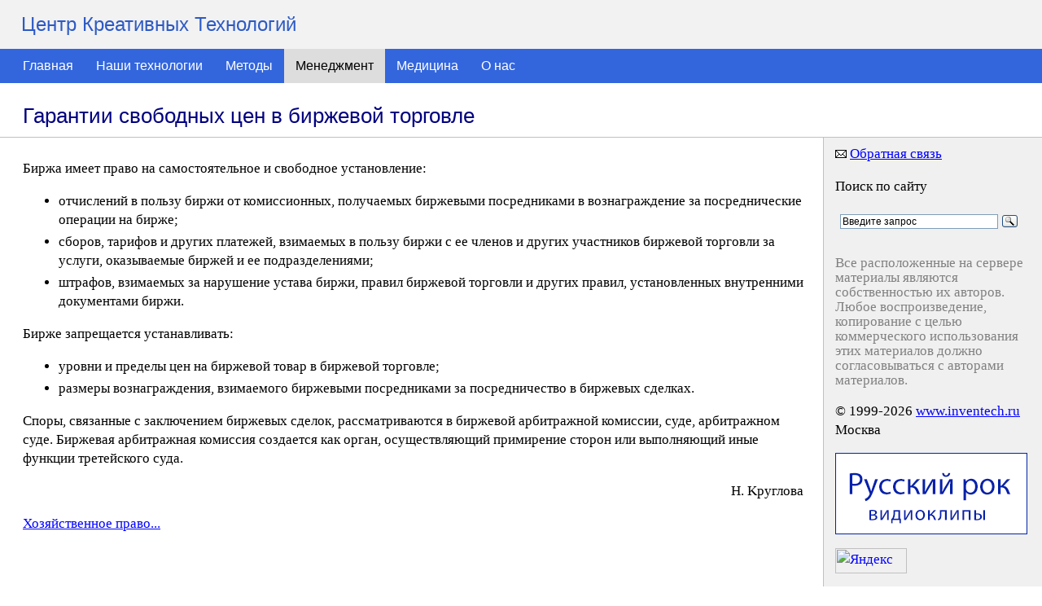

--- FILE ---
content_type: text/html; charset=windows-1251
request_url: https://www.inventech.ru/lib/right/right-0227/
body_size: 3580
content:
<html>
<head>
<meta http-equiv="Content-Type" content="text/html; charset=windows-1251">
<meta http-equiv="description" content="Центр креативных технологий">
<meta name="viewport" content="width=device-width">
<meta name='yandex-verification' content='7d754c9b469280a4' />
<link rel="SHORTCUT ICON" href="/favicon.ico">
  <title>Гарантии свободных цен в биржевой торговле</title>
<link rel="stylesheet" href="/css/css.css?2" />
<link rel="alternate" type="application/rss+xml" title="RSS" href="/inventech.rss" />
</head>
<body>

<div class="top-header">
    <div class="title">
        Центр Креативных Технологий    
    </div>
    <div class="menuline">
        <a href="/" class="topmenu">Главная</a><a href="/technologies/" class="topmenu">Наши технологии</a><a href="/pub/" class="topmenu">Методы</a><a href="/lib/" class="topmenuSelected">Менеджмент</a><a href="/medicine/" class="topmenu">Медицина</a><a href="/about/" class="topmenu">О нас</a>    </div>
</div>

<table style="width:100%;min-width:1000px;height:100%;margin:1px 0 0 0" cellspacing=0 cellpadding=0 border=0>
  <tr style="height:30px" valign="top">
    <td colspan=2 class="header">
      <h1>Гарантии свободных цен в биржевой торговле</h1>
    </td>
  </tr>
  <tr>
  <td style="height:1px;padding:0;min-width:950px;background-color:#c0c0c0" colspan=2><img src="/i/0.gif" width=1 height=1></td>
  </tr>
  <tr valign="top">
    <td class="mainPad"><div><img src="/i/0.gif" width=737 height=1></div>
<div>




<p>Биржа имеет право на самостоятельное и свободное установление:</p>

<ul>
<li>отчислений в пользу биржи от комиссионных, получаемых биржевыми посредниками в вознаграждение за посреднические операции на бирже;</li>
<li>сборов, тарифов и других платежей, взимаемых в пользу биржи с ее членов и других участников биржевой торговли за услуги, оказываемые биржей и ее подразделениями;</li>
<li>штрафов, взимаемых за нарушение устава биржи, правил биржевой торговли и других правил, установленных внутренними документами биржи.</li>

</ul>
<p>Бирже запрещается устанавливать:</p>

<ul>
<li>уровни и пределы цен на биржевой товар в биржевой торговле;</li>
<li>размеры вознаграждения, взимаемого биржевыми посредниками за посредничество в биржевых сделках.</li>

</ul>
<p>Споры, связанные с заключением биржевых сделок, рассматриваются в биржевой арбитражной комиссии, суде, арбитражном суде. Биржевая арбитражная комиссия создается как орган, осуществляющий примирение сторон или выполняющий иные функции третейского суда.</p>

<p align="right">H. Kpyглoвa</p>
<p>
<a href="..">Хозяйственное право...</a>
<p>

</div>
    </td>
    <td class="navPad">

      
      <!--<p>Контакты</p>-->
<img src="/pic/contact.gif" width="14" height="10" hspace="0" vspace="0"> <a class="small" href="/about/feedback/">Обратная связь</a>

<p>Поиск по сайту</p>
<div class="ya-site-form ya-site-form_inited_no" onclick="return {'action':'https://yandex.ru/search/site/','arrow':true,'bg':'#f0f0f0','fontsize':12,'fg':'#000000','language':'ru','logo':'rb','publicname':'Поиск по inventech.ru','suggest':true,'target':'_self','tld':'ru','type':3,'usebigdictionary':false,'searchid':185056,'input_fg':'#000000','input_bg':'#ffffff','input_fontStyle':'normal','input_fontWeight':'normal','input_placeholder':'Введите запрос','input_placeholderColor':'#000000','input_borderColor':'#7f9db9'}"><form action="https://yandex.ru/search/site/" method="get" target="_self" accept-charset="utf-8"><input type="hidden" name="searchid" value="185056"/><input type="hidden" name="l10n" value="ru"/><input type="hidden" name="reqenc" value=""/><input type="search" name="text" value=""/><input type="submit" value="Найти"/></form></div><style type="text/css">.ya-page_js_yes .ya-site-form_inited_no { display: none; }</style><script type="text/javascript">(function(w,d,c){var s=d.createElement('script'),h=d.getElementsByTagName('script')[0],e=d.documentElement;if((' '+e.className+' ').indexOf(' ya-page_js_yes ')===-1){e.className+=' ya-page_js_yes';}s.type='text/javascript';s.async=true;s.charset='utf-8';s.src=(d.location.protocol==='https:'?'https:':'http:')+'//site.yandex.net/v2.0/js/all.js';h.parentNode.insertBefore(s,h);(w[c]||(w[c]=[])).push(function(){Ya.Site.Form.init()})})(window,document,'yandex_site_callbacks');</script>

<p class="small" style="padding:10px 0 0 0;color:#808080;line-height:1.1em">
Все расположенные на сервере материалы являются собственностью их авторов.
Любое воспроизведение, копирование с целью коммерческого использования этих
материалов должно согласовываться с авторами материалов.
<p class="small"><nobr>
&copy; 1999-2026 <a class="small" href="/">www.inventech.ru</a></nobr><br>
Москва
</p>
<p><a href="/about/rock"><img src="/pic/rock.png" hspace="0" vspace="0" border="0"></a></p>
<div style="margin-top:10px">
<a href="https://www.yandex.ru/cy?base=0&host=www.inventech.ru"> <img src="https://www.yandex.ru/cycounter?www.inventech.ru" width="88" height="31" alt="Яндекс цитирования" border="0"></a>

<div style="margin-top:10px;margin-bottom:10px">
<!--LiveInternet counter--><script type="text/javascript"><!--
document.write('<a href="https://www.liveinternet.ru/click" '+
'target=_blank><img src="https://counter.yadro.ru/hit?t16.2;r'+
escape(document.referrer)+((typeof(screen)=='undefined')?'':
';s'+screen.width+'*'+screen.height+'*'+(screen.colorDepth?
screen.colorDepth:screen.pixelDepth))+';u'+escape(document.URL)+
';'+Math.random()+
'" alt="" title="LiveInternet: показано число просмотров за 24 часа, посетителей за 24 часа и за сегодн\я" '+
'border=0 width=88 height=31><\/a>')//--></script><!--/LiveInternet-->
</div>                

<!-- Yandex.Metrika informer -->
<a href="https://metrika.yandex.ru/stat/?id=318056&amp;from=informer"
target="_blank" rel="nofollow"><img src="https://informer.yandex.ru/informer/318056/3_1_FFFFFFFF_EFEFEFFF_0_pageviews"
style="width:88px; height:31px; border:0;" alt="Яндекс.Метрика" title="Яндекс.Метрика: данные за сегодня (просмотры, визиты и уникальные посетители)" class="ym-advanced-informer" data-cid="318056" data-lang="ru" /></a>
<!-- /Yandex.Metrika informer -->

<!-- Yandex.Metrika counter -->
<script type="text/javascript" >
   (function(m,e,t,r,i,k,a){m[i]=m[i]||function(){(m[i].a=m[i].a||[]).push(arguments)};
   m[i].l=1*new Date();k=e.createElement(t),a=e.getElementsByTagName(t)[0],k.async=1,k.src=r,a.parentNode.insertBefore(k,a)})
   (window, document, "script", "https://mc.yandex.ru/metrika/tag.js", "ym");

   ym(318056, "init", {
        clickmap:true,
        trackLinks:true,
        accurateTrackBounce:true
   });
</script>
<noscript><div><img src="https://mc.yandex.ru/watch/318056" style="position:absolute; left:-9999px;" alt="" /></div></noscript>
<!-- /Yandex.Metrika counter -->

<!--Google Analytics-->
<script type="text/javascript">

  var _gaq = _gaq || [];
  _gaq.push(['_setAccount', 'UA-26124632-1']);
  _gaq.push(['_trackPageview']);

  (function() {
    var ga = document.createElement('script'); ga.type = 'text/javascript'; ga.async = true;
    ga.src = ('https:' == document.location.protocol ? 'https://ssl' : 'http://www') + '.google-analytics.com/ga.js';
    var s = document.getElementsByTagName('script')[0]; s.parentNode.insertBefore(ga, s);
  })();

</script>
<!--end Google Analytics-->
<br><br>
    </td>
  </tr>
</table>
</body>
</html>

--- FILE ---
content_type: text/css
request_url: https://www.inventech.ru/css/css.css?2
body_size: 1087
content:
body {
    width:100%;
    height:100%;
    min-width: 1100px;
    margin:0;
    padding:0;
    background-color:white;
}

.main { align:center; width:100%;background-color:white;height:100%; }

a {
    color:blue;
}

a.topmenu, a.topmenuSelected, span.topmenuSelected {
    display: inline-block;
    font-size: 16px;
    padding: 12px 14px;
    text-decoration: none;
}

a.topmenu {
    text-decoration:none;
    color: #fff;
}
.topmenuSelected {
    background: #ddd;
    color: black;
}

.top-header {
    position: relative;
    height: 116px;
    overflow: hidden;
}
.top-header .menuline {
    background: #36D;
    font-family:Verdana,Arial,Helvetica;
    color: #fff;
    font-size:14px;
    margin:0;
    padding:0 0 0 14px;
}
.top-header .title {
    position: relative;
    font: 24px Verdana,Arial,Helvetica;
    color: #2d5ac4;
    background: #f2f2f2;
    padding: 16px 26px;
}

td.mainPad { margin:0;padding:8px 12px 16px 28px;font-family:Verdana,Arial,Helvetica; font-size:17px; color:black; line-height:1.4em;}
td.navPad { width:254px;margin:0 0 0 20px;padding:8px 0 0 14px;border-left:solid 1px #c0c0c0; background-color:#f0f0f0;}

p,td { font-family:Tahoma; font-size:17px; color:black; margin-right:12px;line-height:1.4em;}
li { list-style-position:outside; font-family:Tahoma; font-size:17px; color:black; margin-left:-6px; margin-right:12px;line-height:1.4em;margin:4px;}

.line {width:100%; height:1px; border-top:solid 1px #808080}

td.header {
    padding:0px;
    /*background-color:#3366dd; */
}

h1 { margin:14px 28px;padding:0;font-family:Tahoma,Arial,Helvetica; font-size:26px; color: #000080; font-weight:normal; }
h2 { margin:0;padding;0;margin-top:12px;margin-bottom:10px;font-family:Tahoma,Arial,Helvetica; font-size:20px; color:#000080; font-weight:bold; }
h3 { margin:0;padding;0;margin-top:12px;margin-bottom:4px;font-family:Tahoma,Arial,Helvetica; font-size:18px; color:#000080; font-weight:bold; letter-spacing:0.05em; line-height:1.5em}
h4 { margin:0;padding;0;margin-top:12px;margin-bottom:4px;font-family:Tahoma,Arial,Helvetica; font-size:16px; color:#000080; font-weight:bold; letter-spacing:0.05em; line-height:1.5em}

.h1 { margin:0;padding;0;font-family:Tahoma,Arial,Helvetica; font-size:20px; color:#000080; font-weight:normal; }


.in { font-family:Arial,Helvetica;font-size:16px;color:black;background-color:#f6f6f6;border:solid 1px #808080; height:22px }
.inBtn { font-family:Arial,Helvetica;font-size:12px;color:white;background-color:#808080;border:outset 2px #d0d0d0; height:22px }

.inSm { font-family:Arial,Helvetica;font-size:10px;color:black;background-color:#f6f6f6;border:solid 1px #808080; height:18px }
.inSmBtn { font-family:Arial,Helvetica;font-size:10px;color:white;background-color:#808080;border:outset 2px #d0d0d0; height:18px }

.avt { font-size:9px; }
.small { font-size:17px; }
.topitem { line-height:16px;color:#FEA91F; font-weight:bold; font-family:Verdana,Helvetica; font-size:12px; text-decoration:none; padding:5px 10px; margin:0;}
.center { font-family:Arial,Helvetica; font-size:28px; font-weight:bold; color:#2d5ac4; }
.hom { font-family:Arial,Helvetica; font-size:15px; text-decoration:none;font-weight:none; }

.poisk {
    font-family:Verdana,Arial,Helvetica;
    font-size:17px;
    color:#000000;
    line-height:1.4em;
} 

@media only screen and (max-width: 1120px) {
    td.mainPad,p,td {
        font-size:34px;
    }

    li {
        font-size:34px;
    }

    a.topmenu, a.topmenuSelected, span.topmenuSelected {
        font-size:20px;
    }

    p  {
        margin:30px 0;
        padding:0;
    }

    li  {
        margin:24px 0;
        padding:0;
    }

    .poisk {
    font-size:34px;
    } 

    h1 {
        font-size:40px;
    }

    h2 {
        font-size:32px;
    }

    h3 {
        font-size:30px;
    }

    h4 {
        font-size:28px;
    }

}
